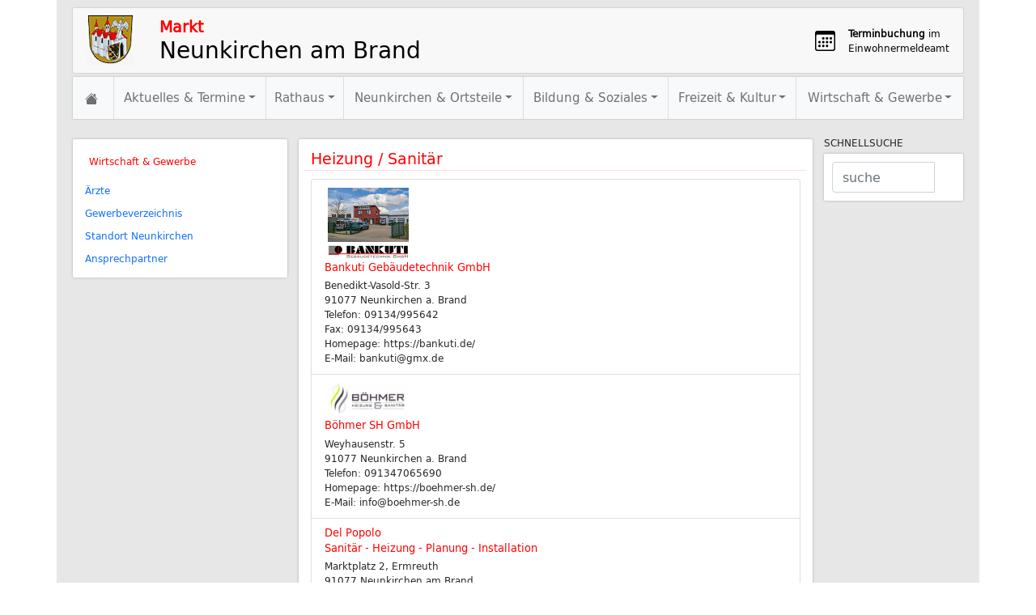

--- FILE ---
content_type: text/html; charset=UTF-8
request_url: https://www.neunkirchen-am-brand.de/wirtschaft/gewerbe/liste/8
body_size: 4829
content:
<!DOCTYPE html>
<html lang="de">
  <head>
    <meta charset="utf-8">
    <meta http-equiv="X-UA-Compatible" content="IE=edge">
    <meta name="viewport" content="width=device-width, initial-scale=1">
    <title>Neunkirchen am Brand > Gewerbeliste</title>

  <base href="//www.neunkirchen-am-brand.de/" />
  <meta http-equiv="Content-Type" content="text/html;  charset=UTF-8" />
  <meta name="description" content="Internetseite der Marktgemeinde Neunkirchen am Brand" />
  <meta name="author" content="Webteam Neunkirchen Robert Landwehr / Martin Walz" />
  <meta name="keywords" content="Neunkirchen Homepage Markt Gemeinde Neikergn" />
  <meta name="date" content="Sun, 25 Jan 2026 23:14:02 +0100" />
  <meta name="DC.Title" content=" 	Internetseite der Marktgemeinde Neunkirchen am Brand" />
  <meta name="DC.Creator" content="Webteam Neunkirchen Robert Landwehr / Martin Walz" />
  <meta name="DC.Subject" content="Neunkirchen Homepage Markt Gemeinde Neikergn" />
  <meta name="DC.Description" content="Neunkirchen Homepage Markt Gemeinde Neikergn" />
  <meta name="DC.Publisher" content="Martin Walz Internetservice" />
  <meta name="DC.Date" content="Sun, 25 Jan 2026 23:14:02 +0100" />
  <meta name="DC.Type" content="Text" />
  <meta name="DC.Format" content="text/html" />
  <meta name="DC.Identifier" content="http://www.neunkirchen-am-brand.de/" />
  <meta name="DC.Language" content="DE" />
  <meta name="DC.Coverage" content="Neunkirchen am Brand" />
  <meta name="DC.Rights" content="Alle Rechte liegen beim Autor" />

    
    <!-- Bootstrap -->
    <link href="css/bootstrap.min.css" rel="stylesheet" />
    <link href="css/main.css" rel="stylesheet" />
    <link href="css/frame.css" rel="stylesheet" />
    <link href="css/content.css" rel="stylesheet" />
    <link href="css/slimbox2.css" rel="stylesheet" media="screen" />

    <link rel="shortcut icon" href="icon32.png" />
    <link rel="apple-touch-icon" href="icon114.png" />
    <link rel="icon" type="image/png" href="icon114.png" sizes="114x114" />
    
    <script src="js/jquery.min.js"></script>
    
    <!-- HTML5 shim and Respond.js for IE8 support of HTML5 elements and media queries -->
    <!-- WARNING: Respond.js doesn't work if you view the page via file:// -->
    <!--[if lt IE 9]>
      <script src="https://oss.maxcdn.com/html5shiv/3.7.2/html5shiv.min.js"></script>
      <script src="https://oss.maxcdn.com/respond/1.4.2/respond.min.js"></script>
    <![endif]-->
  </head>
  <body>
    <div class="container">
      <div class="row">
        <div class="col col-md-12">
          <div class="row header-top">
            <div class="col-xs-2 col-md-1">
              <a href="/">
                <img src="images/frame/header_wappen.jpg" alt="Wappen Neunkirchen am Brand" class="header_wappen" />
              </a>
            </div>
            <div class="col-xs-10 col-md-7">
              <a href="/">
                <h3>Markt</h3>
                <h2>Neunkirchen am Brand</h2>
              </a>
            </div>
            <div class="d-xs-none col-md-4">
              <a href="https://www.terminland.de/neunkirchen-am-brand/?m=1002048" target="_blank" class="terminland" >
                <div class="d-flex align-items-center">
                  <div class="flex-shrink-0">
                    <img src="/css/icons/calendar3.svg" alt="" width="25" height="25" title="" />
                  </div>
                  <div class="flex-grow-1 ms-3">
                    <b>Terminbuchung</b> im<br /> Einwohnermeldeamt
                  </div>
                </div>
              </a>
            </div>
          </div>
        </div>
        <div class="col-md-12">
          <nav class="navbar navbar-expand-lg navbar-light bg-light mainnav">
            <div class="container-fluid">
              <a class="navbar-brand" href="#">
                <svg xmlns="http://www.w3.org/2000/svg" class="bi bi-house-fill">
                  <path fill-rule="evenodd" d="m8 3.293 6 6V13.5a1.5 1.5 0 0 1-1.5 1.5h-9A1.5 1.5 0 0 1 2 13.5V9.293l6-6zm5-.793V6l-2-2V2.5a.5.5 0 0 1 .5-.5h1a.5.5 0 0 1 .5.5z"></path>
                  <path fill-rule="evenodd" d="M7.293 1.5a1 1 0 0 1 1.414 0l6.647 6.646a.5.5 0 0 1-.708.708L8 2.207 1.354 8.854a.5.5 0 1 1-.708-.708L7.293 1.5z"></path>
                </svg>
              </a>
              <button class="navbar-toggler" type="button" data-bs-toggle="collapse" data-bs-target="#navbarNav" aria-controls="navbarNav" aria-expanded="false" aria-label="Toggle navigation">
                <span class="navbar-toggler-icon"></span>
              </button>
              <div class="collapse navbar-collapse" id="navbarNav">
                <ul class="navbar-nav">

                  <li class="nav-item main_nav_2 dropdown"><a class="nav-link dropdown-toggle" href="./aktuelles/">Aktuelles & Termine</a>
                    <ul class="dropdown-menu">
                      <li><a class="dropdown-item" href="./aktuelles/meldungen/">Aktuelle Meldungen</a></li>
                      <li><a class="dropdown-item" href="./aktuelles/schlagzeilen/">Schlagzeilen</a></li>
                      <li><a class="dropdown-item" href="./aktuelles/presse/">Pressemeldungen</a></li>
                      <li><a class="dropdown-item" href="./aktuelles/mitteilungsblatt/">Mitteilungsblatt</a></li>
                      <li><a class="dropdown-item" href="./aktuelles/termine/">Termine & Veranstaltungen</a></li>
                      <li><a class="dropdown-item" href="./aktuelles/sitzungen/">Tagesordnung Gemeinderatssitzungen</a></li>
                      <li><a class="dropdown-item" href="./aktuelles/wetter/">Unser Wetter</a></li>
                      <li><a class="dropdown-item" href="./aktuelles/wetterdaten/">Wetterdaten</a></li>
                      <li><a class="dropdown-item" href="./aktuelles/spekter/">Niederschlags- & Pegeldaten</a></li>
                    </ul>
                  </li>
                  <li class="nav-item main_nav_3 dropdown"><a class="nav-link dropdown-toggle" href="./rathaus/">Rathaus</a>
                    <ul class="dropdown-menu">
                      <li><a class="dropdown-item" href="./rathaus/verwaltung/">Verwaltung & Öffnungszeiten</a></li>
                      <li><a class="dropdown-item" href="./rathaus/ansprechpartner/">Ansprechpartner</a></li>
                      <li><a class="dropdown-item" href="./rathaus/bgm/">Bürgermeister</a></li>
                      <li><a class="dropdown-item" href="./rathaus/mgr/">Marktgemeinderat</a></li>
                      <li><a class="dropdown-item" href="./rathaus/beauftragte/">Kommunale Beauftragte</a></li>
                      <li><a class="dropdown-item" href="./rathaus/satzungen/">Satzungen</a></li>
                      <li><a class="dropdown-item" href="./rathaus/formulare/">Formulare etc.</a></li>
                      <li><a class="dropdown-item" href="./rathaus/brosch_infobl/">Broschüren / Infoblätter</a></li>
                      <li><a class="dropdown-item" href="./rathaus/behoerdenverzeichnis/">Behördenverzeichnis</a></li>
                      <li><a class="dropdown-item" href="./rathaus/ver_entsorgung/">Ver- und Entsorgung</a></li>
                      <li><a class="dropdown-item" href="./rathaus/wahlen/">Wahlen und Abstimmungen</a></li>
                      <li><a class="dropdown-item" href="./rathaus/stellenangebote/">Stellenangebote</a></li>
                      <li><a class="dropdown-item" href="./rathaus/Lokale Agenda 21/">Lokale Agenda 21</a></li>
                      <li><a class="dropdown-item" href="./rathaus/isek/">ISEK</a></li>
                      <li><a class="dropdown-item" href="./rathaus/sanierungsgebiete/">Sanierungsgebiete</a></li>
                      <li><a class="dropdown-item" href="./rathaus/termin_ewo/">Terminbuchung EWO</a></li>
                    </ul>
                  </li>
                  <li class="nav-item main_nav_4 dropdown"><a class="nav-link dropdown-toggle" href="./nk/">Neunkirchen & Ortsteile</a>
                    <ul class="dropdown-menu">
                      <li><a class="dropdown-item" href="./nk/gaestebroschuere/">Gästebroschüre</a></li>
                      <li><a class="dropdown-item" href="./nk/hauptort/">Hauptort</a></li>
                      <li><a class="dropdown-item" href="./nk/ortsteile/">Ortsteile</a></li>
                      <li><a class="dropdown-item" href="./nk/verkehrsanbindung/">Lage & Verkehrsanbindung</a></li>
                      <li><a class="dropdown-item" href="./nk/zahlen_daten/">Zahlen und Daten</a></li>
                      <li><a class="dropdown-item" href="./nk/galerien/">Fotogalerien</a></li>
                      <li><a class="dropdown-item" href="./nk/enp/">Energienutzungsplan</a></li>
                      <li><a class="dropdown-item" href="./nk/sfas/">Starkregenfrühwarnsystem</a></li>
                      <li><a class="dropdown-item" href="./nk/neubau_gsn/">Neubau Grundschule</a></li>
                      <li><a class="dropdown-item" href="./nk/rm/">Radmobilität</a></li>
                      <li><a class="dropdown-item" href="./nk/bv/">Breitbandversorgung</a></li>
                      <li><a class="dropdown-item" href="./nk/WA/">Wiesenknopf-Ameisenbläuling</a></li>
                    </ul>
                  </li>
                  <li class="nav-item main_nav_5 dropdown"><a class="nav-link dropdown-toggle" href="./bildung/">Bildung & Soziales</a>
                    <ul class="dropdown-menu">
                      <li><a class="dropdown-item" href="./bildung/schulen/">Schulen</a></li>
                      <li><a class="dropdown-item" href="./bildung/vhs/">Volkshochschule</a></li>
                      <li><a class="dropdown-item" href="./bildung/kgtb/">Kooperative Ganztagsbildung</a></li>
                      <li><a class="dropdown-item" href="./bildung/kinderbetreuung/">Kinderbetreuung</a></li>
                      <li><a class="dropdown-item" href="./bildung/Jugend/">Jugend</a></li>
                      <li><a class="dropdown-item" href="./bildung/senioren/">Senioren</a></li>
                      <li><a class="dropdown-item" href="./bildung/ofs/">Ökumenischer Familienstützpunkt</a></li>
                      <li><a class="dropdown-item" href="./bildung/ferienbetreuung/">Ferienbetreuung</a></li>
                      <li><a class="dropdown-item" href="./bildung/bildungsbericht/">Bildungsbericht</a></li>
                      <li><a class="dropdown-item" href="./bildung/bildungskommune/">Bildungskommune</a></li>
                      <li><a class="dropdown-item" href="./bildung/but/">Bildungs- und Teilhabefonds</a></li>
                    </ul>
                  </li>
                  <li class="nav-item main_nav_6 dropdown"><a class="nav-link dropdown-toggle" href="./freizeit/">Freizeit & Kultur</a>
                    <ul class="dropdown-menu">
                      <li><a class="dropdown-item" href="./freizeit/vereine/">Vereine</a></li>
                      <li><a class="dropdown-item" href="./freizeit/kirchen/">Kirchen</a></li>
                      <li><a class="dropdown-item" href="./freizeit/buechereien/">Büchereien</a></li>
                      <li><a class="dropdown-item" href="./freizeit/fmm/">Felix-Müller-Museum</a></li>
                      <li><a class="dropdown-item" href="./freizeit/synagoge/">Synagoge Ermreuth</a></li>
                      <li><a class="dropdown-item" href="./freizeit/feuerwehren/">Feuerwehren</a></li>
                      <li><a class="dropdown-item" href="./freizeit/spiel_freizeit/">Spiel & Freizeit</a></li>
                      <li><a class="dropdown-item" href="./freizeit/freibad/">Freibad</a></li>
                      <li><a class="dropdown-item" href="./freizeit/weihnachtsmarkt/">Weihnachtsmarkt</a></li>
                    </ul>
                  </li>
                  <li class="nav-item active main_nav_7 dropdown"><a class="nav-link dropdown-toggle" href="./wirtschaft/">Wirtschaft & Gewerbe</a>
                    <ul class="dropdown-menu">
                      <li><a class="dropdown-item" href="./wirtschaft/aerzte/">Ärzte</a></li>
                      <li><a class="dropdown-item" href="./wirtschaft/gewerbe/">Gewerbeverzeichnis</a></li>
                      <li><a class="dropdown-item" href="./wirtschaft/standort/">Standort Neunkirchen</a></li>
                      <li><a class="dropdown-item" href="./wirtschaft/ansprechpartner/">Ansprechpartner</a></li>
                    </ul>
                  </li>

        
                </ul>
              </div>
            </div>
          </nav>
        </div>
      </div>

      <div class="row content">

        <div class="col-sm-3 col-md-3 submenu">

            <div class="box submenu">
              <h2>Wirtschaft & Gewerbe</h2>              <nav class="nav flex-column">
<a class="nav-item subnav1" href="./wirtschaft/aerzte/">Ärzte</a><a class="nav-item subnav1" href="./wirtschaft/gewerbe/">Gewerbeverzeichnis</a><a class="nav-item subnav1" href="./wirtschaft/standort/">Standort Neunkirchen</a><a class="nav-item subnav1" href="./wirtschaft/ansprechpartner/">Ansprechpartner</a>              </nav>
            </div>


        </div>


        <div class="col-sm-9 col-md-7 maincontent">
          <div class="box">

<h1>Heizung / Sanitär</h1>
<div class="list-group meldungen">
  <a href="./wirtschaft/gewerbe/details/19" class="list-group-item">
    <div class="media">
      <div class="pull-right">
<img src="./images/gewerbe/bankuti_neu_pic01.jpg" alt="" class="img-responsive max-height-width-100" />
      </div>
      <div class="media-left media-middle">
<img src="images/gewerbe/bankuti_logo02.gif" alt="" class="media-object max-height-width-100" />
      </div>
    <div class="media-body">
      <h4 class="media-heading">Bankuti Gebäudetechnik GmbH</h4>
      <p class="list-group-item-text">
      Benedikt-Vasold-Str. 3<br />
      91077 Neunkirchen a. Brand<br />
      Telefon: 09134/995642<br />
      Fax: 09134/995643<br />
      Homepage: https://bankuti.de/<br />
      E-Mail: bankuti@gmx.de<br />
      </p>
      </div>
    </div>
  </a>
  <a href="./wirtschaft/gewerbe/details/387" class="list-group-item">
    <div class="media">
      <div class="media-left media-middle">
<img src="images/gewerbe/logo_boehmer.jpg" alt="" class="media-object max-height-width-100" />
      </div>
    <div class="media-body">
      <h4 class="media-heading">Böhmer SH GmbH</h4>
      <p class="list-group-item-text">
      Weyhausenstr. 5<br />
      91077 Neunkirchen a. Brand<br />
      Telefon: 091347065690<br />
      Homepage: https://boehmer-sh.de/<br />
      E-Mail: info@boehmer-sh.de<br />
      </p>
      </div>
    </div>
  </a>
  <a href="./wirtschaft/gewerbe/details/269" class="list-group-item">
    <div class="media">
    <div class="media-body">
      <h4 class="media-heading">Del Popolo<br />
Sanitär - Heizung - Planung - Installation</h4>
      <p class="list-group-item-text">
      Marktplatz 2, Ermreuth<br />
      91077 Neunkirchen am Brand<br />
      Telefon: 09192/9943205<br />
      Mobil: 0179/6618040<br />
      Fax: 09192/9943206<br />
      </p>
      </div>
    </div>
  </a>
  <a href="./wirtschaft/gewerbe/details/20" class="list-group-item">
    <div class="media">
      <div class="pull-right">
<img src="./images/gewerbe/lehnert_jochen_heizung_pic01.jpg" alt="" class="img-responsive max-height-width-100" />
      </div>
      <div class="media-left media-middle">
<img src="images/gewerbe/lehnert_heizung_logo.gif" alt="" class="media-object max-height-width-100" />
      </div>
    <div class="media-body">
      <h4 class="media-heading">Lehnert Jochen<br />
Meisterfachbetrieb für Sanitär & Heizung</h4>
      <p class="list-group-item-text">
      Weyhausenstr. 4<br />
      91077 Neunkirchen a. Brand<br />
      Telefon: 09134/7074949<br />
      Homepage: https://www.sanitaer-heizung-lehnert.de/<br />
      E-Mail: info@sanitaer-heizung-lehnert.de<br />
      </p>
      </div>
    </div>
  </a>
  <a href="./wirtschaft/gewerbe/details/21" class="list-group-item">
    <div class="media">
      <div class="pull-right">
<img src="./images/gewerbe/orlet_01.jpg" alt="" class="img-responsive max-height-width-100" />
      </div>
      <div class="media-left media-middle">
<img src="images/gewerbe/orlet_logo.gif" alt="" class="media-object max-height-width-100" />
      </div>
    <div class="media-body">
      <h4 class="media-heading">Orlet  Heizungsbau<br />
Meisterbetrieb  Sanitär- und Gastechnik</h4>
      <p class="list-group-item-text">
      Zum Neuntagwerk 5<br />
      91077 Neunkirchen a. Brand<br />
      Telefon: 09134/9729<br />
      Fax: 09134/908695<br />
      Homepage: http://www.orlet-heizungsbau.de<br />
      E-Mail: orlet-heizungsbau@t-online.de<br />
      </p>
      </div>
    </div>
  </a>
</div>


          </div>
        </div>

        <div class="col-sm-5 col-md-2 suche">
          SCHNELLSUCHE
          <div class="box">
            <form id="frame_suchen" class="form-inline" action="hp/suche/" method="get">
              <div class="input-group">
                <input type="search" class="form-control" id="s" name="s" placeholder="suche">
                <span class="input-group-btn">
                  <button type="submit" class="btn btn-default"><span class="glyphicon glyphicon-search" aria-hidden="true"></span></button>
                </span>
              </div>
            </form>
          </div>
          <div id="suchen_ajax"></div>
        </div>
        
        
          <div class="col-sm-4 col-md-2 gesucht">
            OFT GESUCHT
            <div class="box">
<a href="wirtschaft/gewerbe/">Gewerbeverzeichnis</a><br /><a href="freizeit/vereine/">Vereine</a><br /><a href="https://www.youtube.com/c/Neikergn">YouTube-Kanal</a><br />
            </div>
          </div>
      </div>
    </div>
    <div class="container seitenbaum hidden-xs hidden-sm">
      <div class="row">

<div class="col-md-2">
<strong>Aktuelles & Termine</strong>
              <ul>
                  <li><a href="./aktuelles/meldungen/">Aktuelle Meldungen</a></li>
                  <li><a href="./aktuelles/schlagzeilen/">Schlagzeilen</a></li>
                  <li><a href="./aktuelles/presse/">Pressemeldungen</a></li>
                  <li><a href="./aktuelles/mitteilungsblatt/">Mitteilungsblatt</a></li>
                  <li><a href="./aktuelles/termine/">Termine & Veranstaltungen</a></li>
                  <li><a href="./aktuelles/sitzungen/">Tagesordnung Gemeinderatssitzungen</a></li>
                  <li><a href="./aktuelles/wetter/">Unser Wetter</a></li>
                  <li><a href="./aktuelles/wetterdaten/">Wetterdaten</a></li>
                  <li><a href="./aktuelles/spekter/">Niederschlags- & Pegeldaten</a></li>
              </ul>
</div>
<div class="col-md-2">
<strong>Rathaus</strong>
              <ul>
                  <li><a href="./rathaus/verwaltung/">Verwaltung & Öffnungszeiten</a></li>
                  <li><a href="./rathaus/ansprechpartner/">Ansprechpartner</a></li>
                  <li><a href="./rathaus/bgm/">Bürgermeister</a></li>
                  <li><a href="./rathaus/mgr/">Marktgemeinderat</a></li>
                  <li><a href="./rathaus/beauftragte/">Kommunale Beauftragte</a></li>
                  <li><a href="./rathaus/satzungen/">Satzungen</a></li>
                  <li><a href="./rathaus/formulare/">Formulare etc.</a></li>
                  <li><a href="./rathaus/brosch_infobl/">Broschüren / Infoblätter</a></li>
                  <li><a href="./rathaus/behoerdenverzeichnis/">Behördenverzeichnis</a></li>
                  <li><a href="./rathaus/ver_entsorgung/">Ver- und Entsorgung</a></li>
                  <li><a href="./rathaus/wahlen/">Wahlen und Abstimmungen</a></li>
                  <li><a href="./rathaus/stellenangebote/">Stellenangebote</a></li>
                  <li><a href="./rathaus/Lokale Agenda 21/">Lokale Agenda 21</a></li>
                  <li><a href="./rathaus/isek/">ISEK</a></li>
                  <li><a href="./rathaus/sanierungsgebiete/">Sanierungsgebiete</a></li>
                  <li><a href="./rathaus/termin_ewo/">Terminbuchung EWO</a></li>
              </ul>
</div>
<div class="col-md-2">
<strong>Neunkirchen & Ortsteile</strong>
              <ul>
                  <li><a href="./nk/gaestebroschuere/">Gästebroschüre</a></li>
                  <li><a href="./nk/hauptort/">Hauptort</a></li>
                  <li><a href="./nk/ortsteile/">Ortsteile</a></li>
                  <li><a href="./nk/verkehrsanbindung/">Lage & Verkehrsanbindung</a></li>
                  <li><a href="./nk/zahlen_daten/">Zahlen und Daten</a></li>
                  <li><a href="./nk/galerien/">Fotogalerien</a></li>
                  <li><a href="./nk/enp/">Energienutzungsplan</a></li>
                  <li><a href="./nk/sfas/">Starkregenfrühwarnsystem</a></li>
                  <li><a href="./nk/neubau_gsn/">Neubau Grundschule</a></li>
                  <li><a href="./nk/rm/">Radmobilität</a></li>
                  <li><a href="./nk/bv/">Breitbandversorgung</a></li>
                  <li><a href="./nk/WA/">Wiesenknopf-Ameisenbläuling</a></li>
              </ul>
</div>
<div class="col-md-2">
<strong>Bildung & Soziales</strong>
              <ul>
                  <li><a href="./bildung/schulen/">Schulen</a></li>
                  <li><a href="./bildung/vhs/">Volkshochschule</a></li>
                  <li><a href="./bildung/kgtb/">Kooperative Ganztagsbildung</a></li>
                  <li><a href="./bildung/kinderbetreuung/">Kinderbetreuung</a></li>
                  <li><a href="./bildung/Jugend/">Jugend</a></li>
                  <li><a href="./bildung/senioren/">Senioren</a></li>
                  <li><a href="./bildung/ofs/">Ökumenischer Familienstützpunkt</a></li>
                  <li><a href="./bildung/ferienbetreuung/">Ferienbetreuung</a></li>
                  <li><a href="./bildung/bildungsbericht/">Bildungsbericht</a></li>
                  <li><a href="./bildung/bildungskommune/">Bildungskommune</a></li>
                  <li><a href="./bildung/but/">Bildungs- und Teilhabefonds</a></li>
              </ul>
</div>
<div class="col-md-2">
<strong>Freizeit & Kultur</strong>
              <ul>
                  <li><a href="./freizeit/vereine/">Vereine</a></li>
                  <li><a href="./freizeit/kirchen/">Kirchen</a></li>
                  <li><a href="./freizeit/buechereien/">Büchereien</a></li>
                  <li><a href="./freizeit/fmm/">Felix-Müller-Museum</a></li>
                  <li><a href="./freizeit/synagoge/">Synagoge Ermreuth</a></li>
                  <li><a href="./freizeit/feuerwehren/">Feuerwehren</a></li>
                  <li><a href="./freizeit/spiel_freizeit/">Spiel & Freizeit</a></li>
                  <li><a href="./freizeit/freibad/">Freibad</a></li>
                  <li><a href="./freizeit/weihnachtsmarkt/">Weihnachtsmarkt</a></li>
              </ul>
</div>
<div class="col-md-2">
<strong>Wirtschaft & Gewerbe</strong>
              <ul>
                  <li><a href="./wirtschaft/aerzte/">Ärzte</a></li>
                  <li><a href="./wirtschaft/gewerbe/">Gewerbeverzeichnis</a></li>
                  <li><a href="./wirtschaft/standort/">Standort Neunkirchen</a></li>
                  <li><a href="./wirtschaft/ansprechpartner/">Ansprechpartner</a></li>
              </ul>
</div>


      </div>
    </div>
    <div class="container footer">
      <div class="row">
        <div class="col-md-12">
          <img src="images/frame/footer_wappen.jpg" alt="Wappen Neunkirchen am Brand" />
        </div>
        <div class="col-md-12">
          <a href="./hp/impressum">Impressum</a> | 
          <a href="./hp/datenschutz">Datenschutz</a> | 
          <a href="./hp/webteam">Webteam</a>
        </div>
      </div>
    </div>

<script type="text/javascript">
  var _paq = window._paq = window._paq || []; _paq.push(['trackPageView']); _paq.push(['enableLinkTracking']); (function() { var u="//www.martin-walz.de/matomo/"; _paq.push(['setTrackerUrl', u+'matomo.php']);  _paq.push(['setSiteId', '9']); var d=document, g=d.createElement('script'), s=d.getElementsByTagName('script')[0]; g.type='text/javascript'; g.async=true; g.src=u+'matomo.js'; s.parentNode.insertBefore(g,s);  })();
</script>
<noscript><p><img src="//www.martin-walz.de/matomo/matomo.php?idsite=9&rec=1" style="border:0;" alt="" /></p></noscript>

    <script src="js/bootstrap.min.js"></script>
    <script src="js/hyphenator.js"></script>
    <script src="js/hyphenator-de.js"></script>
    <script src="js/slimbox2.js"></script>
    <script src="js/nk.js"></script>
  </body>
</html>


--- FILE ---
content_type: text/css
request_url: https://www.neunkirchen-am-brand.de/css/content.css
body_size: 620
content:
div.maincontent * {
  font-size: 1em;
  line-height: 150%;
}

div.maincontent div.box {
  padding: 10px 15px;
}

@media only screen and (max-device-width : 1024px)  {
  div.maincontent div.box {
    padding: 10px;
  }
}

div.maincontent * h1{
  font-size: 1.6em;
  color: red;
  padding: 0 8px;
  margin: 0 -8px;
  border-bottom: 1px solid #fdd;
  margin-bottom: 10px;
}

div.maincontent * h2 {
  font-size: 1.3em;
  border-bottom: 1px solid #aaa;
  padding: 0 8px;
  margin: 0 -8px;
  margin-bottom: 10px;
}

p.meldung {
  min-height: 200px;
}

ul.menueseite li {
  list-style-type: square;
  color: #aaa;
}

ul.menueseite * a {
  display: block;
  padding: 3px 5px;
}

h3 {
  font-size: 1em;
  font-weight: bolder;
  line-height: 150%;
}

div.maincontent * img {
  margin: 2px 4px;
}


img {
  border: none;
}

img.intext_r {
  float: right;
  border-radius: 3px;
  margin: 3px;
}

img.intext_l {
  float: left;
  border-radius: 3px;
  margin: 3px;
}

img.max-height-width-100 {
    max-height: 100px;
    max-width: 100px;
}

table.wetterdaten * span.value {
  font-weight: bolder;
}

table.wetterdaten * span.unit {
  color: #888;
}

table  {
  caption-side: top;
}

div.schlagzeilen * img {
  text-align: left;
}

div.schlagzeilen div.box {
  padding: 3px;
}

div.schlagzeilen * a.list-group-item {
  padding: 8px;
  border: none;
  border-top: 1px solid #ddd;
}

div.schlagzeilen * a.list-group-item:hover {
  background-color: var(--nk_hintergrund1);
  text-decoration: none;
  color: #000;
}

div.schlagzeilen * a.list-group-item:first-child {
  border-top: none;
}

div.schlagzeilen * h4 {
  color: red;
  font-size: 1.1em;
  margin-bottom: 0.2rem;
}

div.schlagzeilen * p {
  margin-bottom: 0.2rem;
}
